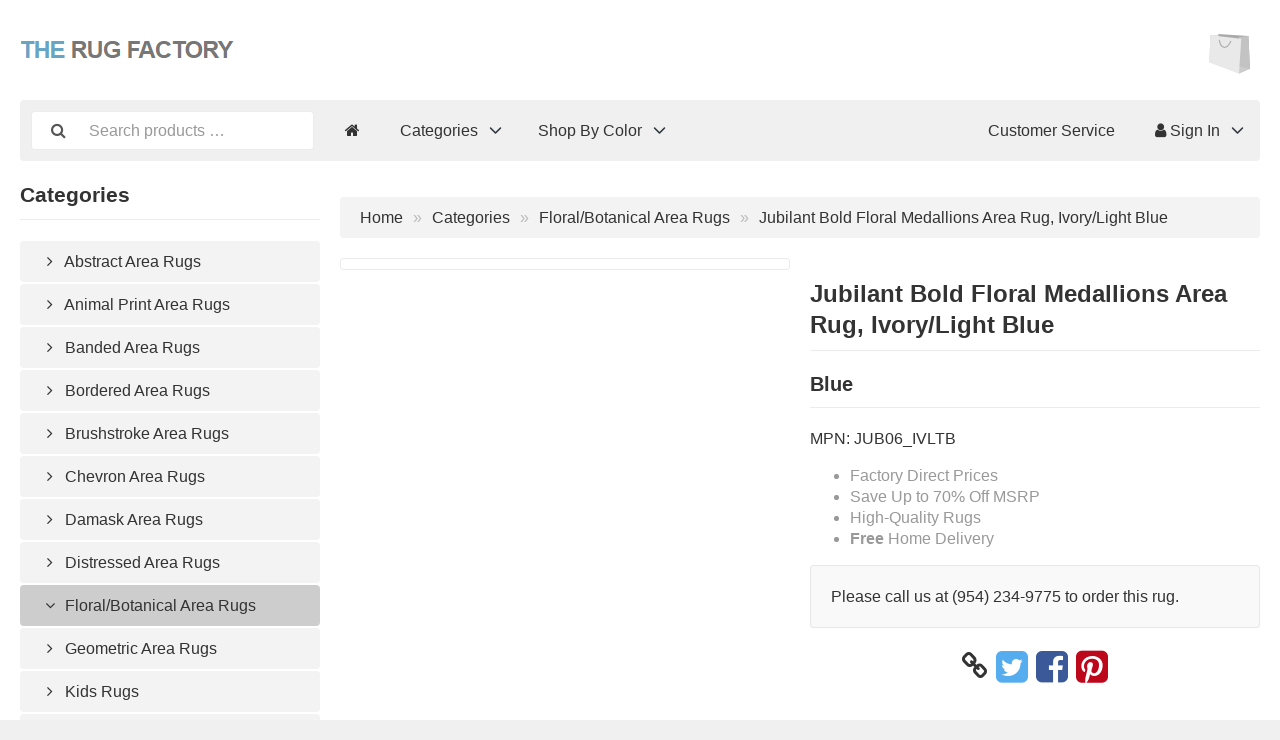

--- FILE ---
content_type: text/html; charset=UTF-8
request_url: https://www.therugfactory.net/floral-botanical-area-rugs-c-178/jubilant-bold-floral-medallions-area-rug-ivory-light-blue-p-2035
body_size: 7322
content:
<!DOCTYPE html>
<html lang="en" dir="ltr">
<head>
<title>Floral/Botanical Area Rugs | Jubilant Bold Floral Medallions Area Rug, Ivory/Light Blue | The Rug Factory</title>
<meta charset="UTF-8" />
<meta name="viewport" content="width=device-width, initial-scale=1">
<link rel="shortcut icon" href="/favicon.ico">
<link rel="canonical" href="https://www.therugfactory.net/floral-botanical-area-rugs-c-178/jubilant-bold-floral-medallions-area-rug-ivory-light-blue-p-2035" />
<meta property="og:image" content="https://www.therugfactory.net/images/products/2035-jubilant-bold-floral-medallions-area-rug-ivory-light-blue-1.jpg"/>
<script type="application/ld+json">{"@context":"http://schema.org/","@type":"Product","productID":"2035","sku":"","gtin14":"","mpn":"JUB06_IVLTB","name":"Jubilant Bold Floral Medallions Area Rug, Ivory/Light Blue","image":"https://www.therugfactory.net/images/products/2035-jubilant-bold-floral-medallions-area-rug-ivory-light-blue-1.jpg","description":"Bold floral medallions burst with energy across the light blue field of this Jubilant Collection rug. Sleek, low-pile construction from easy-care fibers make this a versatile, stylish accent anywhere in your home.More Information\r\nApplications\tIndoor only\r\nMaterial\t100% Polypropylene\r\nRug Height\t0.5Traffic Recommendation\tRecommended for areas with moderate foot traffic\r\nShedding\tLow shedding\r\nPile Description\tCut pile, Medium pile\r\nFeatures\tEasy-care fibers, Low pile construction\r\nConstruction\tMachine made\r\nConstruction Technique\tPower-loomed\r\nCleaning Instructions\tVacuum regularly (no beater bar), Spot clean with damp cloth, Professional cleaning recommended\r\nBorder\tNarrow border\r\nBacking\tLatex\r\nCountry of Manufacture\tTurkey","offers":{"@type":"Offer","priceCurrency":"USD","price":35.99,"priceValidUntil":null,"itemCondition":"https://schema.org/NewCondition","availability":"https://schema.org/InStock","url":"https://www.therugfactory.net/floral-botanical-area-rugs-c-178/jubilant-bold-floral-medallions-area-rug-ivory-light-blue-p-2035?category_id=178&product_id=2035"},"brand":{"name":"Blue"}}</script>
<script>var _env = {"platform":{"path":"/","url":"https://www.therugfactory.net/"},"session":{"language_code":"en","country_code":"US","currency_code":"USD"},"template":{"url":"https://www.therugfactory.net/includes/templates/default.catalog/","settings":{"sidebar_parallax_effect":"1","compact_category_tree":"0","cookie_acceptance":"1"}},"customer":{"id":null,"name":null,"email":null}}, config = _env;</script>

<link rel="stylesheet" href="https://www.therugfactory.net/includes/templates/default.catalog/css/variables.css?_=1633802187" />
<link rel="stylesheet" href="https://www.therugfactory.net/includes/templates/default.catalog/css/framework.css?_=1633802186" />
<link rel="stylesheet" href="https://www.therugfactory.net/includes/templates/default.catalog/css/app.css?_=1633802185" />
<link rel="stylesheet" href="https://www.therugfactory.net/ext/fontawesome/font-awesome.min.css?_=1633802071" />
<link rel="stylesheet" href="https://www.therugfactory.net/ext/featherlight/featherlight.min.css?_=1633802070" />
</head>
<body>

<div id="page" class="fourteen-forty">

  
  <header id="header" class="hidden-print">
    <a class="logotype" href="https://www.therugfactory.net/">
      <img src="https://www.therugfactory.net/images/logotype.png" alt="The Rug Factory" title="The Rug Factory" />
    </a>

    <div class="text-center hidden-xs">
		
    </div>

    <div class="text-end">
      <div id="cart">
  <a href="https://www.therugfactory.net/checkout">
    <img class="image" src="/includes/templates/default.catalog/images/cart.svg" alt="" />
    <div class="badge quantity"></div>
  </a>
</div>    </div>
  </header>

  <nav id="site-menu" class="navbar hidden-print">

  <div class="navbar-header">
    <form name="search_form" method="get" enctype="application/x-www-form-urlencoded" accept-charset="UTF-8" action="https://www.therugfactory.net/search" class="navbar-form">      <div class="input-group">
  <span class="input-group-icon"><i class="fa fa-search fa-fw"></i></span>
  <input class="form-control" type="search" name="query" value="" data-type="search" placeholder="Search products &hellip;" />
</div>    </form>

    <button type="button" class="navbar-toggle collapsed" data-toggle="collapse" data-target="#default-menu">
      <span class="icon-bar"></span>
      <span class="icon-bar"></span>
      <span class="icon-bar"></span>
    </button>
  </div>

  <div id="default-menu" class="navbar-collapse collapse">

    <ul class="nav navbar-nav">
      <li class="hidden-xs">
        <a href="https://www.therugfactory.net/" title="Home"><i class="fa fa-home"></i></a>
      </li>

            <li class="categories dropdown">
        <a href="#" data-toggle="dropdown" class="dropdown-toggle">Categories <b class="caret"></b></a>
        <ul class="dropdown-menu">
                    <li><a href="https://www.therugfactory.net/abstract-area-rugs-c-158/">Abstract Area Rugs</a></li>
                    <li><a href="https://www.therugfactory.net/animal-print-area-rugs-c-183/">Animal Print Area Rugs</a></li>
                    <li><a href="https://www.therugfactory.net/banded-area-rugs-c-201/">Banded Area Rugs</a></li>
                    <li><a href="https://www.therugfactory.net/bordered-area-rugs-c-159/">Bordered Area Rugs</a></li>
                    <li><a href="https://www.therugfactory.net/brushstroke-area-rugs-c-210/">Brushstroke Area Rugs</a></li>
                    <li><a href="https://www.therugfactory.net/chevron-area-rugs-c-174/">Chevron Area Rugs</a></li>
                    <li><a href="https://www.therugfactory.net/damask-area-rugs-c-175/">Damask Area Rugs</a></li>
                    <li><a href="https://www.therugfactory.net/distressed-area-rugs-c-170/">Distressed Area Rugs</a></li>
                    <li><a href="https://www.therugfactory.net/floral-botanical-area-rugs-c-178/">Floral/Botanical Area Rugs</a></li>
                    <li><a href="https://www.therugfactory.net/geometric-area-rugs-c-168/">Geometric Area Rugs</a></li>
                    <li><a href="https://www.therugfactory.net/kids-rugs-c-209/">Kids Rugs</a></li>
                    <li><a href="https://www.therugfactory.net/linear-area-rugs-c-163/">Linear Area Rugs</a></li>
                    <li><a href="https://www.therugfactory.net/medallion-area-rugs-c-162/">Medallion Area Rugs</a></li>
                    <li><a href="https://www.therugfactory.net/moroccan-area-rugs-c-211/">Moroccan Area Rugs</a></li>
                    <li><a href="https://www.therugfactory.net/oriental-area-rugs-c-166/">Oriental Area Rugs</a></li>
                    <li><a href="https://www.therugfactory.net/plaid-area-rugs-c-202/">Plaid Area Rugs</a></li>
                    <li><a href="https://www.therugfactory.net/shag-area-rugs-c-195/">Shag Area Rugs</a></li>
                    <li><a href="https://www.therugfactory.net/solid-area-rugs-c-200/">Solid Area Rugs</a></li>
                    <li><a href="https://www.therugfactory.net/striped-area-rugs-c-167/">Striped Area Rugs</a></li>
                    <li><a href="https://www.therugfactory.net/textured-area-rugs-c-190/">Textured Area Rugs</a></li>
                    <li><a href="https://www.therugfactory.net/trellis-area-rugs-c-171/">Trellis Area Rugs</a></li>
                    <li><a href="https://www.therugfactory.net/tribal-area-rugs-c-173/">Tribal Area Rugs</a></li>
                    <li><a href="https://www.therugfactory.net/vintage-area-rugs-c-197/">Vintage Area Rugs</a></li>
                  </ul>
      </li>
      
            <li class="manufacturers dropdown">
        <a href="#" data-toggle="dropdown" class="dropdown-toggle">Shop By Color <b class="caret"></b></a>
        <ul class="dropdown-menu">
                    <li><a href="https://www.therugfactory.net/amber-m-33/">Amber</a></li>
                    <li><a href="https://www.therugfactory.net/aqua-m-36/">Aqua</a></li>
                    <li><a href="https://www.therugfactory.net/ash-m-35/">Ash</a></li>
                    <li><a href="https://www.therugfactory.net/beige-m-22/">Beige</a></li>
                    <li><a href="https://www.therugfactory.net/black-m-11/">Black</a></li>
                    <li><a href="https://www.therugfactory.net/blue-m-5/">Blue</a></li>
                    <li><a href="https://www.therugfactory.net/bone-m-44/">Bone</a></li>
                    <li><a href="https://www.therugfactory.net/brick-m-40/">Brick</a></li>
                    <li><a href="https://www.therugfactory.net/brown-m-10/">Brown</a></li>
                    <li><a href="https://www.therugfactory.net/charcoal-m-37/">Charcoal</a></li>
                    <li><a href="https://www.therugfactory.net/chocolate-m-45/">Chocolate</a></li>
                    <li><a href="https://www.therugfactory.net/coral-m-26/">Coral</a></li>
                    <li><a href="https://www.therugfactory.net/cream-m-28/">Cream</a></li>
                    <li><a href="https://www.therugfactory.net/flint-m-34/">Flint</a></li>
                    <li><a href="https://www.therugfactory.net/gold-m-39/">Gold</a></li>
                    <li><a href="https://www.therugfactory.net/graphite-m-43/">Graphite</a></li>
                    <li><a href="https://www.therugfactory.net/gray-m-9/">Gray</a></li>
                    <li><a href="https://www.therugfactory.net/green-m-23/">Green</a></li>
                    <li><a href="https://www.therugfactory.net/ivory-m-6/">Ivory</a></li>
                    <li><a href="https://www.therugfactory.net/latte-m-50/">Latte</a></li>
                    <li><a href="https://www.therugfactory.net/mint-m-47/">Mint</a></li>
                    <li><a href="https://www.therugfactory.net/mocha-m-46/">Mocha</a></li>
                    <li><a href="https://www.therugfactory.net/multi-m-7/">Multi</a></li>
                    <li><a href="https://www.therugfactory.net/natural-m-27/">Natural</a></li>
                    <li><a href="https://www.therugfactory.net/navy-m-8/">Navy</a></li>
                    <li><a href="https://www.therugfactory.net/orange-m-24/">Orange</a></li>
                    <li><a href="https://www.therugfactory.net/pewter-m-15/">Pewter</a></li>
                    <li><a href="https://www.therugfactory.net/pink-m-32/">Pink</a></li>
                    <li><a href="https://www.therugfactory.net/purple-m-48/">Purple</a></li>
                    <li><a href="https://www.therugfactory.net/red-m-18/">Red</a></li>
                    <li><a href="https://www.therugfactory.net/rust-m-31/">Rust</a></li>
                    <li><a href="https://www.therugfactory.net/sand-m-41/">Sand</a></li>
                    <li><a href="https://www.therugfactory.net/silver-m-17/">Silver</a></li>
                    <li><a href="https://www.therugfactory.net/slate-m-38/">Slate</a></li>
                    <li><a href="https://www.therugfactory.net/stone-m-42/">Stone</a></li>
                    <li><a href="https://www.therugfactory.net/taupe-m-30/">Taupe</a></li>
                    <li><a href="https://www.therugfactory.net/teal-m-25/">Teal</a></li>
                    <li><a href="https://www.therugfactory.net/turquoise-m-20/">Turquoise</a></li>
                    <li><a href="https://www.therugfactory.net/white-m-29/">White</a></li>
                    <li><a href="https://www.therugfactory.net/yellow-m-21/">Yellow</a></li>
                  </ul>
      </li>
      
          </ul>

    <ul class="nav navbar-nav navbar-right">
      <li class="customer-service">
        <a href="https://www.therugfactory.net/customer-service">Customer Service</a>
      </li>

            <li class="account dropdown">
        <a href="#" data-toggle="dropdown" class="dropdown-toggle"><i class="fa fa-user"></i> Sign In <b class="caret"></b></a>
        <ul class="dropdown-menu">
                      <li>
              <form name="login_form" method="post" enctype="application/x-www-form-urlencoded" accept-charset="UTF-8" action="https://www.therugfactory.net/login" class="navbar-form">                <input type="hidden" name="redirect_url" value="https://www.therugfactory.net/floral-botanical-area-rugs-c-178/jubilant-bold-floral-medallions-area-rug-ivory-light-blue-p-2035?category_id=178&amp;product_id=2035" />
                <div class="form-group">
                  <div class="input-group">
  <span class="input-group-text"><i class="fa fa-envelope-o fa-fw"></i></span>
  <input class="form-control" type="email" name="email" value="" data-type="email" required placeholder="Email Address" /></div>                </div>

                <div class="form-group">
                  <div class="input-group">
  <span class="input-group-text"><i class="fa fa-key fa-fw"></i></span>
  <input class="form-control" type="password" name="password" value="" data-type="password" placeholder="Password" /></div>                </div>

                <div class="form-group">
                  <div class="checkbox">
                    <label><input type="checkbox" name="remember_me" value="1"  /> Remember Me</label>
                  </div>
                </div>

                <div class="btn-group btn-block">
                  <button class="btn btn-default" type="submit" name="login" value="Sign In">Sign In</button>                </div>
              </form>
            </li>
            <li class="text-center">
              <a href="https://www.therugfactory.net/create_account">New customers click here</a>
            </li>

            <li class="text-center">
              <a href="https://www.therugfactory.net/reset_password">Lost your password?</a>
            </li>
                  </ul>
      </li>
          </ul>
  </div>
</nav>

  <main id="main">
    <div id="sidebar">
  

<section id="box-category-tree" class="box hidden-xs">
  <h2 class="title">Categories</h2>

  <ul class="nav nav-stacked nav-pills">
    <li class="category-158">
  <a href="https://www.therugfactory.net/abstract-area-rugs-c-158/"><i class="fa fa-angle-right fa-fw"></i> Abstract Area Rugs</a>
</li>
<li class="category-183">
  <a href="https://www.therugfactory.net/animal-print-area-rugs-c-183/"><i class="fa fa-angle-right fa-fw"></i> Animal Print Area Rugs</a>
</li>
<li class="category-201">
  <a href="https://www.therugfactory.net/banded-area-rugs-c-201/"><i class="fa fa-angle-right fa-fw"></i> Banded Area Rugs</a>
</li>
<li class="category-159">
  <a href="https://www.therugfactory.net/bordered-area-rugs-c-159/"><i class="fa fa-angle-right fa-fw"></i> Bordered Area Rugs</a>
</li>
<li class="category-210">
  <a href="https://www.therugfactory.net/brushstroke-area-rugs-c-210/"><i class="fa fa-angle-right fa-fw"></i> Brushstroke Area Rugs</a>
</li>
<li class="category-174">
  <a href="https://www.therugfactory.net/chevron-area-rugs-c-174/"><i class="fa fa-angle-right fa-fw"></i> Chevron Area Rugs</a>
</li>
<li class="category-175">
  <a href="https://www.therugfactory.net/damask-area-rugs-c-175/"><i class="fa fa-angle-right fa-fw"></i> Damask Area Rugs</a>
</li>
<li class="category-170">
  <a href="https://www.therugfactory.net/distressed-area-rugs-c-170/"><i class="fa fa-angle-right fa-fw"></i> Distressed Area Rugs</a>
</li>
<li class="category-178 opened active">
  <a href="https://www.therugfactory.net/floral-botanical-area-rugs-c-178/"><i class="fa fa-angle-down fa-fw"></i> Floral/Botanical Area Rugs</a>
</li>
<li class="category-168">
  <a href="https://www.therugfactory.net/geometric-area-rugs-c-168/"><i class="fa fa-angle-right fa-fw"></i> Geometric Area Rugs</a>
</li>
<li class="category-209">
  <a href="https://www.therugfactory.net/kids-rugs-c-209/"><i class="fa fa-angle-right fa-fw"></i> Kids Rugs</a>
</li>
<li class="category-163">
  <a href="https://www.therugfactory.net/linear-area-rugs-c-163/"><i class="fa fa-angle-right fa-fw"></i> Linear Area Rugs</a>
</li>
<li class="category-162">
  <a href="https://www.therugfactory.net/medallion-area-rugs-c-162/"><i class="fa fa-angle-right fa-fw"></i> Medallion Area Rugs</a>
</li>
<li class="category-211">
  <a href="https://www.therugfactory.net/moroccan-area-rugs-c-211/"><i class="fa fa-angle-right fa-fw"></i> Moroccan Area Rugs</a>
</li>
<li class="category-166">
  <a href="https://www.therugfactory.net/oriental-area-rugs-c-166/"><i class="fa fa-angle-right fa-fw"></i> Oriental Area Rugs</a>
</li>
<li class="category-202">
  <a href="https://www.therugfactory.net/plaid-area-rugs-c-202/"><i class="fa fa-angle-right fa-fw"></i> Plaid Area Rugs</a>
</li>
<li class="category-195">
  <a href="https://www.therugfactory.net/shag-area-rugs-c-195/"><i class="fa fa-angle-right fa-fw"></i> Shag Area Rugs</a>
</li>
<li class="category-200">
  <a href="https://www.therugfactory.net/solid-area-rugs-c-200/"><i class="fa fa-angle-right fa-fw"></i> Solid Area Rugs</a>
</li>
<li class="category-167">
  <a href="https://www.therugfactory.net/striped-area-rugs-c-167/"><i class="fa fa-angle-right fa-fw"></i> Striped Area Rugs</a>
</li>
<li class="category-190">
  <a href="https://www.therugfactory.net/textured-area-rugs-c-190/"><i class="fa fa-angle-right fa-fw"></i> Textured Area Rugs</a>
</li>
<li class="category-171">
  <a href="https://www.therugfactory.net/trellis-area-rugs-c-171/"><i class="fa fa-angle-right fa-fw"></i> Trellis Area Rugs</a>
</li>
<li class="category-173">
  <a href="https://www.therugfactory.net/tribal-area-rugs-c-173/"><i class="fa fa-angle-right fa-fw"></i> Tribal Area Rugs</a>
</li>
<li class="category-197">
  <a href="https://www.therugfactory.net/vintage-area-rugs-c-197/"><i class="fa fa-angle-right fa-fw"></i> Vintage Area Rugs</a>
</li>
  </ul>
</section>


  <section id="box-recently-viewed-products" class="box hidden-xs">

  <h2 class="title">Recently Viewed</h2>

  <div class="listing">

    
      <a class="link" href="https://www.therugfactory.net/floral-botanical-area-rugs-c-178/jubilant-bold-floral-medallions-area-rug-ivory-light-blue-p-2035" title="Jubilant Bold Floral Medallions Area Rug, Ivory/Light Blue">
        <img class="img-thumbnail hover-light" src="https://www.therugfactory.net/cache/cb/cb95019693d8f3f10a21a7fd2c52040e289270cc_160x160_fwb.jpg" srcset="https://www.therugfactory.net/cache/cb/cb95019693d8f3f10a21a7fd2c52040e289270cc_160x160_fwb.jpg 1x, https://www.therugfactory.net/cache/cb/cb95019693d8f3f10a21a7fd2c52040e289270cc_320x320_fwb.jpg 2x" alt="" />
      </a>

    
  </div>
</section></div>

<div id="content">
  
  <ul class="breadcrumb">
<li><a href="/">Home</a></li><li><a href="https://www.therugfactory.net/categories">Categories</a></li><li><a href="https://www.therugfactory.net/floral-botanical-area-rugs-c-178/">Floral/Botanical Area Rugs</a></li><li>Jubilant Bold Floral Medallions Area Rug, Ivory/Light Blue</li></ul>


  <article id="box-product" class="box" data-id="2035" data-sku="" data-name="Jubilant Bold Floral Medallions Area Rug, Ivory/Light Blue" data-price="35.99">

  <div class="row">
    <div class="col-md-6">
      <div class="images row">

        <div class="col-xs-12">
          <a class="main-image thumbnail" href="https://www.therugfactory.net/images/products/2035-jubilant-bold-floral-medallions-area-rug-ivory-light-blue-1.jpg" data-toggle="lightbox" data-gallery="product">
            <img class="img-responsive" src="https://www.therugfactory.net/cache/cb/cb95019693d8f3f10a21a7fd2c52040e289270cc_480x480_fwb.jpg" srcset="https://www.therugfactory.net/cache/cb/cb95019693d8f3f10a21a7fd2c52040e289270cc_480x480_fwb.jpg 1x, https://www.therugfactory.net/cache/cb/cb95019693d8f3f10a21a7fd2c52040e289270cc_960x960_fwb.jpg 2x" style="aspect-ratio: 1/1;" alt="" title="Jubilant Bold Floral Medallions Area Rug, Ivory/Light Blue" />
                      </a>
        </div>

        
      </div>
    </div>

    <div class="col-md-6">
      <h1 class="title">Jubilant Bold Floral Medallions Area Rug, Ivory/Light Blue</h1>

      
            <div class="manufacturer">
        <a href="https://www.therugfactory.net/blue-m-5/">
                    <h3>Blue</h3>
                  </a>
      </div>
      
      
            <div class="codes" style="margin: 1em 0;">
        
                <div class="mpn">
          MPN:
          <span class="value">JUB06_IVLTB</span>
        </div>
        
              </div>
      	  
		<div class="tax" style="margin: 0 0 1em 0;">
		<ul>
			<li>Factory Direct Prices</li>
			<li>Save Up to 70% Off MSRP</li>
			<li>High-Quality Rugs</li>
			<li><b>Free</b> Home Delivery</li>
		</ul>
        </div>
		<div class="out-of-stock-notice">
			Please call us at (954) 234-9775 to order this rug.		</div>

      <div class="social-bookmarks text-center">
        <a class="link" href="#"><i class="fa fa-link" style="color: #333;"></i></a>
        <a class="twitter" href="https://twitter.com/intent/tweet/?text=Jubilant+Bold+Floral+Medallions+Area+Rug%2C+Ivory%2FLight+Blue+-+https%3A%2F%2Fwww.therugfactory.net%2Ffloral-botanical-area-rugs-c-178%2Fjubilant-bold-floral-medallions-area-rug-ivory-light-blue-p-2035" target="_blank" title="Share on Twitter"><i class="fa fa-twitter-square fa-lg" style="color: #55acee;"></i></a>
        <a class="facebook" href="https://www.facebook.com/sharer.php?u=https%3A%2F%2Fwww.therugfactory.net%2Ffloral-botanical-area-rugs-c-178%2Fjubilant-bold-floral-medallions-area-rug-ivory-light-blue-p-2035" target="_blank" title="Share on Facebook"><i class="fa fa-facebook-square fa-lg" style="color: #3b5998;"></i></a>
        <a class="pinterest" href="https://pinterest.com/pin/create/button/?url=https%3A%2F%2Fwww.therugfactory.net%2Ffloral-botanical-area-rugs-c-178%2Fjubilant-bold-floral-medallions-area-rug-ivory-light-blue-p-2035" target="_blank" title="Share on Pinterest"><i class="fa fa-pinterest-square fa-lg" style="color: #bd081c;"></i></a>
      </div>

    </div>
  </div>

    <ul class="nav nav-tabs">
    <li><a data-toggle="tab" href="#tab-description">Description</a></li>      </ul>

  <div class="tab-content">
    <div id="tab-description" class="tab-pane description">
      <p>Bold floral medallions burst with energy across the light blue field of this Jubilant Collection rug. Sleek, low-pile construction from easy-care fibers make this a versatile, stylish accent anywhere in your home.</p><p>More Information
</p><p>Applications	Indoor only
</p><p>Material	100% Polypropylene
</p><p>Rug Height	0.5</p><p>Traffic Recommendation	Recommended for areas with moderate foot traffic
</p><p>Shedding	Low shedding
</p><p>Pile Description	Cut pile, Medium pile
</p><p>Features	Easy-care fibers, Low pile construction
</p><p>Construction	Machine made
</p><p>Construction Technique	Power-loomed
</p><p>Cleaning Instructions	Vacuum regularly (no beater bar), Spot clean with damp cloth, Professional cleaning recommended
</p><p>Border	Narrow border
</p><p>Backing	Latex
</p><p>Country of Manufacture	Turkey</p>    </div>

      </div>
  
</article>


  <section id="box-similar-products" class="box">

  <h2 class="title">Similar Products</h2>

  <section class="listing products columns">
    <article class="product">
  <a class="link" href="https://www.therugfactory.net/floral-botanical-area-rugs-c-178/aloha-tropical-indoor-outdoor-area-rug-blue-multi-p-930" title="Aloha Tropical Indoor/Outdoor Area Rug, Blue/Multi" data-id="930" data-sku="" data-name="Aloha Tropical Indoor/Outdoor Area Rug, Blue/Multi" data-price="59.99">

    <div class="image-wrapper">
      <img class="image img-responsive" src="https://www.therugfactory.net/cache/4f/4fa7f0039bd63f8474ad0514d393368277cdceb3_320x320_fwb.jpg" srcset="https://www.therugfactory.net/cache/4f/4fa7f0039bd63f8474ad0514d393368277cdceb3_320x320_fwb.jpg 1x, https://www.therugfactory.net/cache/4f/4fa7f0039bd63f8474ad0514d393368277cdceb3_640x640_fwb.jpg 2x" style="aspect-ratio: 1/1;" alt="Aloha Tropical Indoor/Outdoor Area Rug, Blue/Multi" />
          </div>

    <div class="info">
      <h4 class="name">Aloha Tropical Indoor/Outdoor Area Rug, Blue/Multi</h4>
      <div class="manufacturer-name">Blue</div>
      <p class="description"></p>
    </div>
  </a>
</article>
<article class="product">
  <a class="link" href="https://www.therugfactory.net/floral-botanical-area-rugs-c-178/american-manor-floral-area-rug-blue-p-959" title="American Manor Floral Area Rug, Blue" data-id="959" data-sku="" data-name="American Manor Floral Area Rug, Blue" data-price="115.99">

    <div class="image-wrapper">
      <img class="image img-responsive" src="https://www.therugfactory.net/cache/b4/b40ddb06f11905362ee4623f8249995936b9711a_320x320_fwb.jpg" srcset="https://www.therugfactory.net/cache/b4/b40ddb06f11905362ee4623f8249995936b9711a_320x320_fwb.jpg 1x, https://www.therugfactory.net/cache/b4/b40ddb06f11905362ee4623f8249995936b9711a_640x640_fwb.jpg 2x" style="aspect-ratio: 1/1;" alt="American Manor Floral Area Rug, Blue" />
          </div>

    <div class="info">
      <h4 class="name">American Manor Floral Area Rug, Blue</h4>
      <div class="manufacturer-name">Blue</div>
      <p class="description"></p>
    </div>
  </a>
</article>
<article class="product">
  <a class="link" href="https://www.therugfactory.net/floral-botanical-area-rugs-c-178/aloha-floral-blooms-vines-indoor-outdoor-area-rug-blue-multi-p-977" title="Aloha Floral Blooms &amp; Vines Indoor/Outdoor Area Rug, Blue/Multi" data-id="977" data-sku="" data-name="Aloha Floral Blooms &amp; Vines Indoor/Outdoor Area Rug, Blue/Multi" data-price="59.99">

    <div class="image-wrapper">
      <img class="image img-responsive" src="https://www.therugfactory.net/cache/04/0431040144c24fb6e9952672e0a21a9bb2565257_320x320_fwb.jpg" srcset="https://www.therugfactory.net/cache/04/0431040144c24fb6e9952672e0a21a9bb2565257_320x320_fwb.jpg 1x, https://www.therugfactory.net/cache/04/0431040144c24fb6e9952672e0a21a9bb2565257_640x640_fwb.jpg 2x" style="aspect-ratio: 1/1;" alt="Aloha Floral Blooms &amp; Vines Indoor/Outdoor Area Rug, Blue/Multi" />
          </div>

    <div class="info">
      <h4 class="name">Aloha Floral Blooms & Vines Indoor/Outdoor Area Rug, Blue/Multi</h4>
      <div class="manufacturer-name">Blue</div>
      <p class="description"></p>
    </div>
  </a>
</article>
<article class="product">
  <a class="link" href="https://www.therugfactory.net/floral-botanical-area-rugs-c-178/aloha-coastal-indoor-outdoor-area-rug-blue-gray-p-989" title="Aloha Coastal Indoor/Outdoor Area Rug, Blue/Gray" data-id="989" data-sku="" data-name="Aloha Coastal Indoor/Outdoor Area Rug, Blue/Gray" data-price="59.99">

    <div class="image-wrapper">
      <img class="image img-responsive" src="https://www.therugfactory.net/cache/b8/b8061bbd4f5338aa1e1dc63f190134f58173e2d9_320x320_fwb.jpg" srcset="https://www.therugfactory.net/cache/b8/b8061bbd4f5338aa1e1dc63f190134f58173e2d9_320x320_fwb.jpg 1x, https://www.therugfactory.net/cache/b8/b8061bbd4f5338aa1e1dc63f190134f58173e2d9_640x640_fwb.jpg 2x" style="aspect-ratio: 1/1;" alt="Aloha Coastal Indoor/Outdoor Area Rug, Blue/Gray" />
          </div>

    <div class="info">
      <h4 class="name">Aloha Coastal Indoor/Outdoor Area Rug, Blue/Gray</h4>
      <div class="manufacturer-name">Blue</div>
      <p class="description"></p>
    </div>
  </a>
</article>
<article class="product">
  <a class="link" href="https://www.therugfactory.net/floral-botanical-area-rugs-c-178/aloha-floral-indoor-outdoor-area-rug-blue-gray-p-992" title="Aloha Floral Indoor/Outdoor Area Rug, Blue/Gray" data-id="992" data-sku="" data-name="Aloha Floral Indoor/Outdoor Area Rug, Blue/Gray" data-price="59.99">

    <div class="image-wrapper">
      <img class="image img-responsive" src="https://www.therugfactory.net/cache/a8/a8898a9557d9174e72f3666bcdc4f6598f23b19d_320x320_fwb.jpg" srcset="https://www.therugfactory.net/cache/a8/a8898a9557d9174e72f3666bcdc4f6598f23b19d_320x320_fwb.jpg 1x, https://www.therugfactory.net/cache/a8/a8898a9557d9174e72f3666bcdc4f6598f23b19d_640x640_fwb.jpg 2x" style="aspect-ratio: 1/1;" alt="Aloha Floral Indoor/Outdoor Area Rug, Blue/Gray" />
          </div>

    <div class="info">
      <h4 class="name">Aloha Floral Indoor/Outdoor Area Rug, Blue/Gray</h4>
      <div class="manufacturer-name">Blue</div>
      <p class="description"></p>
    </div>
  </a>
</article>
<article class="product">
  <a class="link" href="https://www.therugfactory.net/floral-botanical-area-rugs-c-178/aloha-oversized-florals-indoor-outdoor-area-rug-blue-gray-p-1038" title="Aloha Oversized Florals Indoor/Outdoor Area Rug, Blue/Gray" data-id="1038" data-sku="" data-name="Aloha Oversized Florals Indoor/Outdoor Area Rug, Blue/Gray" data-price="59.99">

    <div class="image-wrapper">
      <img class="image img-responsive" src="https://www.therugfactory.net/cache/82/824118c73a8d311236f16ecf3d53078c363b1486_320x320_fwb.jpg" srcset="https://www.therugfactory.net/cache/82/824118c73a8d311236f16ecf3d53078c363b1486_320x320_fwb.jpg 1x, https://www.therugfactory.net/cache/82/824118c73a8d311236f16ecf3d53078c363b1486_640x640_fwb.jpg 2x" style="aspect-ratio: 1/1;" alt="Aloha Oversized Florals Indoor/Outdoor Area Rug, Blue/Gray" />
          </div>

    <div class="info">
      <h4 class="name">Aloha Oversized Florals Indoor/Outdoor Area Rug, Blue/Gray</h4>
      <div class="manufacturer-name">Blue</div>
      <p class="description"></p>
    </div>
  </a>
</article>
<article class="product">
  <a class="link" href="https://www.therugfactory.net/floral-botanical-area-rugs-c-178/ankara-global-geometric-floral-area-rug-ivory-light-blue-p-1071" title="Ankara Global Geometric Floral Area Rug, Ivory/Light Blue" data-id="1071" data-sku="" data-name="Ankara Global Geometric Floral Area Rug, Ivory/Light Blue" data-price="89.99">

    <div class="image-wrapper">
      <img class="image img-responsive" src="https://www.therugfactory.net/cache/d4/d4fa3242306d8cad75f187beccff8597febc3ad9_320x320_fwb.jpg" srcset="https://www.therugfactory.net/cache/d4/d4fa3242306d8cad75f187beccff8597febc3ad9_320x320_fwb.jpg 1x, https://www.therugfactory.net/cache/d4/d4fa3242306d8cad75f187beccff8597febc3ad9_640x640_fwb.jpg 2x" style="aspect-ratio: 1/1;" alt="Ankara Global Geometric Floral Area Rug, Ivory/Light Blue" />
          </div>

    <div class="info">
      <h4 class="name">Ankara Global Geometric Floral Area Rug, Ivory/Light Blue</h4>
      <div class="manufacturer-name">Blue</div>
      <p class="description"></p>
    </div>
  </a>
</article>
<article class="product">
  <a class="link" href="https://www.therugfactory.net/floral-botanical-area-rugs-c-178/contour-oversized-floral-area-rug-p-1237" title="Contour Oversized Floral Area Rug" data-id="1237" data-sku="" data-name="Contour Oversized Floral Area Rug" data-price="0">

    <div class="image-wrapper">
      <img class="image img-responsive" src="https://www.therugfactory.net/cache/9e/9ea8df7fc111ac3e4ed0923c52eb553e58e91dc0_320x320_fwb.jpg" srcset="https://www.therugfactory.net/cache/9e/9ea8df7fc111ac3e4ed0923c52eb553e58e91dc0_320x320_fwb.jpg 1x, https://www.therugfactory.net/cache/9e/9ea8df7fc111ac3e4ed0923c52eb553e58e91dc0_640x640_fwb.jpg 2x" style="aspect-ratio: 1/1;" alt="Contour Oversized Floral Area Rug" />
          </div>

    <div class="info">
      <h4 class="name">Contour Oversized Floral Area Rug</h4>
      <div class="manufacturer-name">Blue</div>
      <p class="description"></p>
    </div>
  </a>
</article>
<article class="product">
  <a class="link" href="https://www.therugfactory.net/floral-botanical-area-rugs-c-178/country-side-floral-indoor-outdoor-area-rug-denim-p-1250" title="Country Side Floral Indoor/Outdoor Area Rug, Denim" data-id="1250" data-sku="" data-name="Country Side Floral Indoor/Outdoor Area Rug, Denim" data-price="0">

    <div class="image-wrapper">
      <img class="image img-responsive" src="https://www.therugfactory.net/cache/5d/5d918faba9c2d1a5cf3b5fab16c55b8f31abf46e_320x320_fwb.jpg" srcset="https://www.therugfactory.net/cache/5d/5d918faba9c2d1a5cf3b5fab16c55b8f31abf46e_320x320_fwb.jpg 1x, https://www.therugfactory.net/cache/5d/5d918faba9c2d1a5cf3b5fab16c55b8f31abf46e_640x640_fwb.jpg 2x" style="aspect-ratio: 1/1;" alt="Country Side Floral Indoor/Outdoor Area Rug, Denim" />
          </div>

    <div class="info">
      <h4 class="name">Country Side Floral Indoor/Outdoor Area Rug, Denim</h4>
      <div class="manufacturer-name">Blue</div>
      <p class="description"></p>
    </div>
  </a>
</article>
<article class="product">
  <a class="link" href="https://www.therugfactory.net/floral-botanical-area-rugs-c-178/elation-floral-diamond-area-rug-ivory-blue-p-1419" title="Elation Floral Diamond Area Rug, Ivory/Blue" data-id="1419" data-sku="" data-name="Elation Floral Diamond Area Rug, Ivory/Blue" data-price="0">

    <div class="image-wrapper">
      <img class="image img-responsive" src="https://www.therugfactory.net/cache/c3/c3379df9c3126928e16e7e18e6c965072ea18c9a_320x320_fwb.jpg" srcset="https://www.therugfactory.net/cache/c3/c3379df9c3126928e16e7e18e6c965072ea18c9a_320x320_fwb.jpg 1x, https://www.therugfactory.net/cache/c3/c3379df9c3126928e16e7e18e6c965072ea18c9a_640x640_fwb.jpg 2x" style="aspect-ratio: 1/1;" alt="Elation Floral Diamond Area Rug, Ivory/Blue" />
          </div>

    <div class="info">
      <h4 class="name">Elation Floral Diamond Area Rug, Ivory/Blue</h4>
      <div class="manufacturer-name">Blue</div>
      <p class="description"></p>
    </div>
  </a>
</article>
  </section>

</section>
  </div>
  </main>

  <footer id="footer" class="hidden-print">

 <hr />

  <div class="columns">
    <section class="categories hidden-xs">
      <h3 class="title">Categories</h3>
      <ul class="list-unstyled">
        <li><a href="https://www.therugfactory.net/abstract-area-rugs-c-158/">Abstract Area Rugs</a></li>
<li><a href="https://www.therugfactory.net/animal-print-area-rugs-c-183/">Animal Print Area Rugs</a></li>
<li><a href="https://www.therugfactory.net/banded-area-rugs-c-201/">Banded Area Rugs</a></li>
<li><a href="https://www.therugfactory.net/bordered-area-rugs-c-159/">Bordered Area Rugs</a></li>
<li><a href="https://www.therugfactory.net/brushstroke-area-rugs-c-210/">Brushstroke Area Rugs</a></li>
<li><a href="https://www.therugfactory.net/chevron-area-rugs-c-174/">Chevron Area Rugs</a></li>
<li><a href="https://www.therugfactory.net/damask-area-rugs-c-175/">Damask Area Rugs</a></li>
<li><a href="https://www.therugfactory.net/distressed-area-rugs-c-170/">Distressed Area Rugs</a></li>
<li><a href="https://www.therugfactory.net/floral-botanical-area-rugs-c-178/">Floral/Botanical Area Rugs</a></li>
<li><a href="https://www.therugfactory.net/categories">More…</a></li>
      </ul>
    </section>

        <section class="manufacturers hidden-xs hidden-sm">
      <h3 class="title">Shop By Color</h3>
      <ul class="list-unstyled">
      <li><a href="https://www.therugfactory.net/amber-m-33/">Amber</a></li>
<li><a href="https://www.therugfactory.net/aqua-m-36/">Aqua</a></li>
<li><a href="https://www.therugfactory.net/ash-m-35/">Ash</a></li>
<li><a href="https://www.therugfactory.net/beige-m-22/">Beige</a></li>
<li><a href="https://www.therugfactory.net/black-m-11/">Black</a></li>
<li><a href="https://www.therugfactory.net/blue-m-5/">Blue</a></li>
<li><a href="https://www.therugfactory.net/bone-m-44/">Bone</a></li>
<li><a href="https://www.therugfactory.net/brick-m-40/">Brick</a></li>
<li><a href="https://www.therugfactory.net/brown-m-10/">Brown</a></li>
<li><a href="https://www.therugfactory.net/manufacturers">More…</a></li>
      </ul>
    </section>
    
        <section class="account">
      <h3 class="title">Account</h3>
      <ul class="list-unstyled">
        <li><a href="https://www.therugfactory.net/customer-service">Customer Service</a></li>
        <li><a href="https://www.therugfactory.net/regional_settings">Regional Settings</a></li>
                <li><a href="https://www.therugfactory.net/create_account">Create Account</a></li>
        <li><a href="https://www.therugfactory.net/login">Login</a></li>
              </ul>
    </section>
    
    <section class="information">
      <h3 class="title">Information</h3>
      <ul class="list-unstyled">
        <li><a href="https://www.therugfactory.net/about-us-i-1">About Us</a></li>
<li><a href="https://www.therugfactory.net/privacy-policy-i-2">Privacy Policy</a></li>
      </ul>
    </section>

    <section class="contact hidden-xs">
      <h3 class="title">Contact</h3>

      <p>3731 W Woolbright Rd<br />
Boynton Beach, FL 33436<br />
(954)-234-9775<br />
<br />
Customer Service Hours: <br />
Mon. - Sat., 10:00am - 5:00pm</p>

      
      <p><i class="fa fa-envelope"></i> <a href="mailto:support@therugfactory.net">support@therugfactory.net</a></p>
    </section>
  </div>

  <section id="copyright">
    <div class="notice fourteen-forty">
      Copyright &copy; 2026 The Rug Factory. All rights reserved.
    </div>
  </section>
</footer>
</div>

<a id="scroll-up" class="hidden-print" href="#">
  <i class="fa fa-chevron-circle-up fa-3x" style="color: #000;"></i></a>


<script src="https://www.therugfactory.net/ext/jquery/jquery-3.6.0.min.js?_=1633802073"></script>
<script src="https://www.therugfactory.net/ext/featherlight/featherlight.min.js?_=1633802070"></script>
<script src="https://www.therugfactory.net/includes/templates/default.catalog/js/app.js?_=1633802189"></script>
<script>
<!--/*--><![CDATA[/*><!--*/
  Number.prototype.toMoney = function() {
    var n = this,
      c = 2,
      d = '.',
      t = ',',
      p = '$',
      x = '',
      s = n < 0 ? '-' : '',
      i = parseInt(n = Math.abs(+n || 0).toFixed(c)) + '',
      f = n - i,
      j = (j = i.length) > 3 ? j % 3 : 0;

    return s + p + (j ? i.substr(0, j) + t : '') + i.substr(j).replace(/(\d{3})(?=\d)/g, '$1' + t) + ((c && f) ? d + Math.abs(f).toFixed(c).slice(2) : '') + x;
  }

  $('#box-product[data-id="2035"] form[name="buy_now_form"]').on('input', function(e) {

    var regular_price = 35.99;
    var sales_price = 35.99;
    var tax = 0;

    $(this).find('input[type="radio"]:checked, input[type="checkbox"]:checked').each(function(){
      if ($(this).data('price-adjust')) regular_price += $(this).data('price-adjust');
      if ($(this).data('price-adjust')) sales_price += $(this).data('price-adjust');
      if ($(this).data('tax-adjust')) tax += $(this).data('tax-adjust');
    });

    $(this).find('select option:checked').each(function(){
      if ($(this).data('price-adjust')) regular_price += $(this).data('price-adjust');
      if ($(this).data('price-adjust')) sales_price += $(this).data('price-adjust');
      if ($(this).data('tax-adjust')) tax += $(this).data('tax-adjust');
    });

    $(this).find('input[type!="radio"][type!="checkbox"]').each(function(){
      if ($(this).val() != '') {
        if ($(this).data('price-adjust')) regular_price += $(this).data('price-adjust');
        if ($(this).data('price-adjust')) sales_price += $(this).data('price-adjust');
        if ($(this).data('tax-adjust')) tax += $(this).data('tax-adjust');
      }
    });

    $(this).find('.regular-price').text(regular_price.toMoney());
    $(this).find('.campaign-price').text(sales_price.toMoney());
    $(this).find('.price').text(sales_price.toMoney());
    $(this).find('.total-tax').text(tax.toMoney());
  });

  $('#box-product[data-id="2035"] .social-bookmarks .link').off().click(function(e){
    e.preventDefault();
    prompt("Link to this product", 'https://www.therugfactory.net/floral-botanical-area-rugs-c-178/jubilant-bold-floral-medallions-area-rug-ivory-light-blue-p-2035');
  });

  $.featherlight.autoBind = '[data-toggle="lightbox"]';
  $.featherlight.defaults.loading = '<div class="loader" style="width: 128px; height: 128px; opacity: 0.5;"></div>';
  $.featherlight.defaults.closeIcon = '&#x2716;';
  $.featherlight.defaults.targetAttr = 'data-target';
/*]]>*/-->
</script>
</body>
</html>
<!--
  System Statistics:
  - Page Parse Time: 239 ms
  - Page Capture Time: 209 ms
  - Included Files: 71
  - Memory Peak: 4.19 MB / -1
  - Database Queries: 185
  - Database Parse Time: 85 ms (36 %)
  - Network Requests: 0
  - Network Requests Duration: 0 ms (0 %)
  - Output Optimization: 0 ms (0 %)
  - vQmod: 4 ms (2 %)
-->

--- FILE ---
content_type: text/css
request_url: https://www.therugfactory.net/ext/featherlight/featherlight.min.css?_=1633802070
body_size: 737
content:
body.featherlight-open{overflow:hidden;padding-inline-end:15px}body.featherlight-open>*:not(.featherlight):not(#animated-cart-item){filter:blur(10px)}.featherlight{display:none;position:fixed;top:0;right:0;bottom:0;left:0;overflow-y:auto;text-align:center;white-space:nowrap;cursor:pointer;background:#333;background:rgba(0,0,0,0);animation:featherlight-fadein .1s linear}.featherlight *{box-sizing:border-box}.featherlight.active{background:rgba(0,0,0,0.5)}.featherlight:before{content:'';display:inline-block;height:100%;vertical-align:middle}.featherlight .featherlight-content{position:relative;text-align:start;vertical-align:middle;display:inline-block;margin:20px;padding:20px;background:#fff;cursor:auto;box-shadow:0 5px 20px rgba(0,0,0,0.25);border-radius:4px;white-space:normal;animation:featherlight-fadein .5s linear}.featherlight .featherlight-close-icon{position:absolute;top:-0.75em;right:-0.75em;z-index:9999;width:2em;line-height:2em;background:#c00;border-radius:4px;border:none;color:#fff;font-weight:bold;cursor:pointer;text-align:center;font-family:Arial,sans-serif}.featherlight .featherlight-content>img{max-width:100%;max-height:calc(100vh - 80px)}.featherlight .featherlight-content>iframe{width:100%;height:100%;border:none}.featherlight-loading .featherlight-loader{border:20px solid #f3f3f3;border-top:20px solid #c00;border-radius:50%;width:128px;height:128px;animation:featherlight-spin 2s linear infinite;opacity:.25}.featherlight-loading .featherlight-content{background:none;box-shadow:none}.featherlight{perspective:2048px}.featherlight .featherlight-content{transition:transform .25s linear,filter .25s linear;transform:-400px;transform:scale(.8) rotateY(45deg) translateZ(-400px);transform-style:preserve-3d;filter:blur(5px)}.featherlight.active .featherlight-content{transform:none !important;filter:none !important}@keyframes featherlight-fadein{from{opacity:0}to{opacity:1}}@keyframes featherlight-spin{0%{transform:rotate(0deg)}100%{transform:rotate(360deg)}}/*# sourceMappingURL=featherlight.min.css.map */